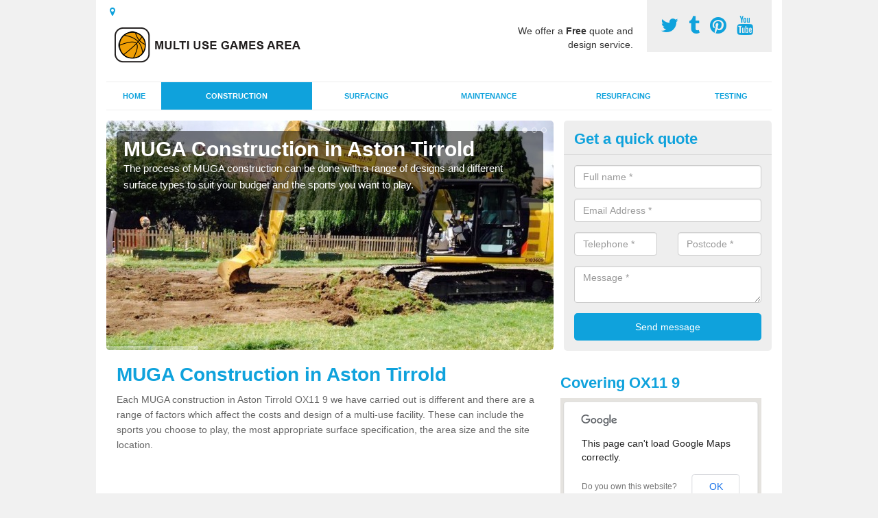

--- FILE ---
content_type: text/html; charset=utf-8
request_url: https://multiusegamesarea.co.uk/construction-building/oxfordshire/aston-tirrold/
body_size: 38276
content:
<!DOCTYPE html>
<html lang="en">
  <head>
    <meta http-equiv="X-UA-Compatible" content="IE=edge">
    <meta name="viewport" content="width=device-width, initial-scale=1, maximum-scale=1, user-scalable=no">
    <link rel="shortcut icon" href="https://multiusegamesarea.co.uk/assets/frontend/img/favicon.png">
    <link rel="icon" href="https://multiusegamesarea.co.uk/assets/frontend/img/favicon.ico" type="image/x-icon" />

    <link href="https://multiusegamesarea.co.uk/assets/frontend/css/bootstrap.min.css" rel="stylesheet">
    <link href="https://multiusegamesarea.co.uk/assets/frontend/css/bespoke.css" rel="stylesheet">
    <link href="//maxcdn.bootstrapcdn.com/font-awesome/4.2.0/css/font-awesome.min.css" rel="stylesheet">
    <link href="https://multiusegamesarea.co.uk/assets/frontend/css/nerveSlider.min.css" rel="stylesheet">
    <link href="https://multiusegamesarea.co.uk/assets/frontend/css/jquery.fancybox.css" rel="stylesheet">
    
    <title>MUGA Construction in Aston Tirrold | Cost Building Multi Use Games Area</title>
    <meta name="description" content="The costs of MUGA construction in Aston Tirrold OX11 9 can vary depending on a number of factors including design, surface type and area size. We can help you create the perfect specification which suits your requirements and your budget." />  <meta name="google-site-verification" content="Xd25JT6QDTXczl2O2TVluw3ceK1YMlY0EcrXWimFl90" /><meta name="robots" content="index, follow">
  <!-- Global site tag (gtag.js) - Google Analytics -->
<script async src="https://www.googletagmanager.com/gtag/js?id=UA-121701685-1"></script>
<script>
  window.dataLayer = window.dataLayer || [];
  function gtag(){dataLayer.push(arguments);}
  gtag('js', new Date());

  gtag('config', 'UA-121701685-1');
</script>

<meta name="p:domain_verify" content="5ffbe2b73800af8c762df5865eba9f0e"/>
  </head>  <body itemscope itemtype="https://schema.org/WebPage">

      <div id="header"><header>
<div id="header__wrapper" class="container clearfix">
<div id="header__logo"><a href="https://multiusegamesarea.co.uk/"><img title="Header" src="https://multiusegamesarea.co.uk/uploads/images/FILE-20150324-2042EBCGFY44MHV6.png" alt="" width="300" height="69" /></a></div>
<div id="header__tel">
<div class="tel"><a href="https://twitter.com/multigamesarea" target="_blank"><em class="fa fa-twitter">&nbsp;</em></a> <a href="http://ukmultiusegamesarea.tumblr.com/" target="_blank" rel="publisher"><em class="fa fa-tumblr">&nbsp;</em></a> <a href="https://www.pinterest.com/multigamesarea/" target="_blank" rel="publisher"><em class="fa fa-pinterest">&nbsp;</em></a> <a href="https://www.youtube.com/channel/UCZot7X41JRVNqMRjDFlUWPA/about" target="_blank" rel="publisher"><em class="fa fa-youtube">&nbsp;</em></a></div>
</div>
<div id="header__advice">
<p>We offer a <strong>Free</strong> quote and design service.</p>
</div>
<div id="header__navigation"><a href='' id='nav__toggle'><span class='bar1'></span><span class='bar2'></span><span class='bar3'></span></a><nav><ul class='clearfix'><li><a class=not_active href=https://multiusegamesarea.co.uk/>Home</a></li><li><a class=active href=https://multiusegamesarea.co.uk/construction-building/>Construction</a></li><li><a class=not_active href=#>Surfacing</a><ul class='subnav'><li><a class=not_active href=https://multiusegamesarea.co.uk/surfacing/polymeric-sports-surfaces>Polymeric Surfaces</a></li><li><a class=not_active href=https://multiusegamesarea.co.uk/surfacing/sand-filled-dressed-2g-turf>2G Synthetic Turf</a></li><li><a class=not_active href=https://multiusegamesarea.co.uk/surfacing/3g-sports-surfaces>3G Sports Surfaces</a></li><li><a class=not_active href=https://multiusegamesarea.co.uk/surfacing/4g-5g-sport-surfacing>4G/5G Surfaces</a></li><li><a class=not_active href=https://multiusegamesarea.co.uk/surfacing/bitmac-macadam-surfaces>Macadam</a></li><li><a class=not_active href=https://multiusegamesarea.co.uk/surfacing/painting-sports-surfaces>Colour Coating</a></li><li><a class=not_active href=https://multiusegamesarea.co.uk/surfacing/multisport-synthetic-muga>Needlepunch</a></li></ul></li><li><a class=not_active href=https://multiusegamesarea.co.uk/sports-pitch-maintenance/>Maintenance</a></li><li><a class=not_active href=https://multiusegamesarea.co.uk/resurfacing-muga-upgrade/>Resurfacing</a></li><li><a class=not_active href=https://multiusegamesarea.co.uk/muga-testing/>Testing</a></li><ul><nav></div>
<div id="header__links"><ul id='location_links'><li><a href='#' class='loc-but fa fa-map-marker'><span>Locations Covered:</span></a><ul id='area-list'><li><a href=https://multiusegamesarea.co.uk/construction-building/oxfordshire/cogges/>Cogges</a></li><li><a href=https://multiusegamesarea.co.uk/construction-building/oxfordshire/stanton-harcourt/>Stanton Harcourt</a></li><li><a href=https://multiusegamesarea.co.uk/construction-building/oxfordshire/enstone/>Enstone</a></li><li><a href=https://multiusegamesarea.co.uk/construction-building/oxfordshire/long-hanborough/>Long Hanborough</a></li><li><a href=https://multiusegamesarea.co.uk/construction-building/oxfordshire/caulcott/>Caulcott</a></li><li><a href=https://multiusegamesarea.co.uk/construction-building/oxfordshire/westhall-hill/>Westhall Hill</a></li><li><a href=https://multiusegamesarea.co.uk/construction-building/oxfordshire/lower-tadmarton/>Lower Tadmarton</a></li><li><a href=https://multiusegamesarea.co.uk/construction-building/oxfordshire/little-wittenham/>Little Wittenham</a></li><li><a href=https://multiusegamesarea.co.uk/construction-building/oxfordshire/heathfield-village/>Heathfield Village</a></li><li><a href=https://multiusegamesarea.co.uk/construction-building/oxfordshire/catslip/>Catslip</a></li><li><a href=https://multiusegamesarea.co.uk/construction-building/oxfordshire/cleveley/>Cleveley</a></li><li><a href=https://multiusegamesarea.co.uk/construction-building/oxfordshire/over-norton/>Over Norton</a></li><li><a href=https://multiusegamesarea.co.uk/construction-building/oxfordshire/fulbrook/>Fulbrook</a></li><li><a href=https://multiusegamesarea.co.uk/construction-building/oxfordshire/wheatley/>Wheatley</a></li><li><a href=https://multiusegamesarea.co.uk/construction-building/oxfordshire/cassington/>Cassington</a></li><li><a href=https://multiusegamesarea.co.uk/construction-building/oxfordshire/banbury/>Banbury</a></li><li><a href=https://multiusegamesarea.co.uk/construction-building/oxfordshire/milcombe/>Milcombe</a></li><li><a href=https://multiusegamesarea.co.uk/construction-building/oxfordshire/gibralter/>Gibralter</a></li><li><a href=https://multiusegamesarea.co.uk/construction-building/oxfordshire/bodicote/>Bodicote</a></li><li><a href=https://multiusegamesarea.co.uk/construction-building/oxfordshire/milton/>Milton</a></li></li></ul></ul></div>
</div>
</header></div>
  <div id="body">
    <div class="container" id="body__wrapper">

    <div id="slider__wrapper" class="row ">
    <div class="homeSlider col-md-8">
      <div><section><img src="/uploads/slider/Building_Artificial_Football_Turf_Court_London_(3).JPG" alt="MUGA Construction in Aston Tirrold" /><div class="ns_slideContent container"><div class="ns_slideContent--inner slider_content"><h1>MUGA Construction in Aston Tirrold</h1><p>The process of MUGA construction can be done with a range of designs and different surface types to suit your budget and the sports you want to play.</p></div></div></section></div><div><section><img src="/uploads/slider/Building_Tennis_Court_in_Cheshire_(7).JPG" alt="Multi Sports Facility Installation in Aston Tirrold" /><div class="ns_slideContent container"><div class="ns_slideContent--inner slider_content"><h1>Multi Sports Facility Installation in Aston Tirrold</h1><p>There are a range of surface types which can be used for multi sports facility installation including synthetic grass, polymeric rubber and macadam. Each of these has different playing qualities which are better suited to individual and multiple sports.</p></div></div></section></div><div><section><img src="/uploads/slider/Polymeric_Multi_Use_Games_Area.JPG" alt="MUGA Court Builders in Aston Tirrold" /><div class="ns_slideContent container"><div class="ns_slideContent--inner slider_content"><h1>MUGA Court Builders in Aston Tirrold</h1><p>We can design and install MUGA sports surfaces for a range of organisations throughout the UK to create the perfect all purpose surface which can be used all year round.</p></div></div></section></div>    </div>
    <div class="mceNonEditable">
    <div class="col-md-4 enquiry">
    <h2>Get a quick quote <em class="fa fa-chevron-up pull-right visible-xs-inline">&nbsp;</em></h2>
    <form class='contact-form' action='https://multiusegamesarea.co.uk/email/enquiry' method='post'><input class='ref' type='hidden' id='ref' name='ref' value=''><div class='form-group'><input type='text' id='name' name='name' class='form-control' placeholder='Full name *' value=''></div><div class='form-group'><input type='text' id='email' name='email' class='form-control' placeholder='Email Address *' value=''></div><div class='row'><div class='form-group col-xs-6'><input type='text' id='telephone' name='telephone' class='form-control' placeholder='Telephone *' value=''></div><div class='form-group col-xs-6'><input type='text' id='postcode' name='postcode' class='form-control' placeholder='Postcode *' value=''></div></div><div class='form-group'><textarea type='text' id='message' name='message' class='form-control' placeholder='Message *'></textarea></div><input type='submit' value='Send message' class='submit'><div class='errors'></div></form>    </div>
    </div>
    </div>

      <div class="col-md-8 content">
        <h1>MUGA Construction in Aston Tirrold</h1>
<p>Each MUGA construction in Aston Tirrold OX11 9 we have carried out is different and there are a range of factors which affect the costs and design of a multi-use facility. These can include the sports you choose to play, the most appropriate surface specification, the area size and the site location.</p>
<div class="embed-container"><iframe src="https://www.youtube.com/embed//evJyCRmRqY8" width="300" height="150" frameborder="0" allowfullscreen="allowfullscreen"></iframe></div>
<p>Each of these variables will be taken into account when creating a quote for the work and we will always try to give the best value products and services for each client.</p>
<p><a class="showform small_cta" href="#">SPEAK TO OUR TEAM</a></p>
<p>If you would like to speak to one of our experts local to you about the costs for the MUGA construction, please feel free to use our contact form to contact us. Our specialists will get back to you as soon as possible with more details regarding&nbsp;the construction process and the price of the installation.</p>
<h2>What is a MUGA?</h2>
<p>A MUGA is a multi-use games area which is a facility that can be used for a number of different sports and activities. Since many activities can be carried out in a single space, multi-use games areas are perfect for schools and sport clubs with limited funds. A multi sport pitch or court could be installed in a number of different surfaces depending upon the sport you wish to play on the area. For example if you wish to play netball, tennis and basketball you may be better off having a macadam or polymeric court installed. For more information on installations nearby, please do not hesitate to get in touch.</p>
<h2>MUGA Install&nbsp;Specification in Aston Tirrold</h2>
<p>A MUGA install specification is designed and specified to meet the clients' budgets, funding and costs available. With the design and specification in mind this will determine to the sports pitch contractor the depth of the sub base, the drainage design, engineered or dynamic sub base, edging detail and groundwork materials. As we carry out colour coating you can choose a bespoke design with individual line markings for each of your chosen sports <a href="http://multiusegamesarea.co.uk/surfacing/painting-sports-surfaces/oxfordshire/aston-tirrold/">http://multiusegamesarea.co.uk/surfacing/painting-sports-surfaces/oxfordshire/aston-tirrold/</a> This specialist painting is done to give anti slip qualities to improve safety and grip on the court for sports such as netball and tennis.</p>
<p>To build a multi-use games area near me the install&nbsp;is usually done&nbsp;to meet the specifications set out by Sport England, AENA, ITF, FA and SAPCA. The costs, prices and quotes vary depending on location, access and ground conditions. If the ball court in Aston Tirrold OX11 9 is being built to the bottom of a hill then obviously the focus needs to be on sufficient drainage where if the multi use games area is getting heavy traffic then the focus needs to be more driven on the amount of infill to make certain&nbsp;the CBR compaction is fit for purpose. When we install sport surfaces the specification can be designed to meet governing body standards for sports like tennis, netball and basketball as it is extremely versatile.</p>
<h2>Multi-Sport Building&nbsp;Contractors Near Me</h2>
<p>Multi-Sport building contractors near me are specialists in the field of MUGAs and multiple use games areas so please make sure that you check the existing company out to make sure they are established, have previous experience in building synthetic and artificial pitches and most importantly credit checked because many companies and contractors within the UK are struggling so you want to make sure the ground-worker you are dealing with is credit worthy and an established contractor in the MUGA construction. We've worked on MUGA macadam surfaces for many facilities such as schools, clubs and universities, have a look at this page <a href="http://multiusegamesarea.co.uk/surfacing/bitmac-macadam-surfaces/oxfordshire/aston-tirrold/">http://multiusegamesarea.co.uk/surfacing/bitmac-macadam-surfaces/oxfordshire/aston-tirrold/</a> and please contact us now and we'll give you a quote for a project you're looking to complete!</p>
<h2>How to Build a Multi Use Games Area</h2>
<p>Our experts can inform you on more details regarding the process of how to build a multi use games area. The general steps we follow are:</p>
<ol>
<li>Excavate the existing surfacing&nbsp;</li>
<li>Lay down a geotextile membrane</li>
<li>Install stone and macadam sub base if necessary</li>
<li>Install a shockpad if required (this will generally be used for sports like rugby)</li>
<li>Lay down the sports surface</li>
<li>Apply colour coating (for macadam and polymeric)&nbsp;</li>
<li>Apply line markings to allow for accurate game scoring</li>
</ol>
<h2>Specialist Multi-Sport Installers</h2>
<p>Our specialist multi-sport installers can install high quality multi-purpose areas local to you and in surrounding areas which our clients will be happy with. Our installations will be done closest to your requirements to ensure you are pleased with the end result. One of our main goals is to provide great value for money whilst installing MUGAs to the top standard. We will only make use of premium materials and specialist tools to ensure you receive the best possible results.</p>
<h2>Other Services We Offer</h2>
<ul>
<li>Polymeric Sports Surfaces in Aston Tirrold -&nbsp;<a href="https://multiusegamesarea.co.uk/surfacing/polymeric-sports-surfaces/oxfordshire/aston-tirrold/">https://multiusegamesarea.co.uk/surfacing/polymeric-sports-surfaces/oxfordshire/aston-tirrold/</a></li>
<li>2G Sand Filled Synthetic Turf in Aston Tirrold -&nbsp;<a href="https://multiusegamesarea.co.uk/surfacing/sand-filled-dressed-2g-turf/oxfordshire/aston-tirrold/">https://multiusegamesarea.co.uk/surfacing/sand-filled-dressed-2g-turf/oxfordshire/aston-tirrold/</a></li>
<li>3G Sports Surfaces in Aston Tirrold -&nbsp;<a href="https://multiusegamesarea.co.uk/surfacing/3g-sports-surfaces/oxfordshire/aston-tirrold/">https://multiusegamesarea.co.uk/surfacing/3g-sports-surfaces/oxfordshire/aston-tirrold/</a></li>
<li>4g Sports Pitches in Aston Tirrold -&nbsp;<a href="https://multiusegamesarea.co.uk/surfacing/4g-5g-sport-surfacing/oxfordshire/aston-tirrold/">https://multiusegamesarea.co.uk/surfacing/4g-5g-sport-surfacing/oxfordshire/aston-tirrold/</a></li>
<li>Macadam Sports Pitch in Aston Tirrold -&nbsp;<a href="https://multiusegamesarea.co.uk/surfacing/bitmac-macadam-surfaces/oxfordshire/aston-tirrold/">https://multiusegamesarea.co.uk/surfacing/bitmac-macadam-surfaces/oxfordshire/aston-tirrold/</a></li>
<li>Painting MUGA Surfacing in Aston Tirrold -&nbsp;<a href="https://multiusegamesarea.co.uk/surfacing/painting-sports-surfaces/oxfordshire/aston-tirrold/">https://multiusegamesarea.co.uk/surfacing/painting-sports-surfaces/oxfordshire/aston-tirrold/</a></li>
<li>Multisport Synthetic MUGA Surfacing in Aston Tirrold -&nbsp;<a href="https://multiusegamesarea.co.uk/surfacing/multisport-synthetic-muga/oxfordshire/aston-tirrold/">https://multiusegamesarea.co.uk/surfacing/multisport-synthetic-muga/oxfordshire/aston-tirrold/</a></li>
<li>All-Weather Pitch Maintenance in Aston Tirrold -&nbsp;<a href="https://multiusegamesarea.co.uk/sports-pitch-maintenance/oxfordshire/aston-tirrold/">https://multiusegamesarea.co.uk/sports-pitch-maintenance/oxfordshire/aston-tirrold/</a></li>
<li>Resurfacing Multi Use Games Area in Aston Tirrold -&nbsp;<a href="https://multiusegamesarea.co.uk/resurfacing-muga-upgrade/oxfordshire/aston-tirrold/">https://multiusegamesarea.co.uk/resurfacing-muga-upgrade/oxfordshire/aston-tirrold/</a></li>
<li>Sports Surface Testing in Aston Tirrold -&nbsp;<a href="https://multiusegamesarea.co.uk/muga-testing/oxfordshire/aston-tirrold/">https://multiusegamesarea.co.uk/muga-testing/oxfordshire/aston-tirrold/</a></li>
</ul>
<div class="big_cta">
<p class="text">best prices guaranteed</p>
<a class="showform" href="#">LEARN MORE NOW</a></div>
<p>Our company can install a range of surfaces across the UK and we have a lot of experience in the construction industry as we have been doing these project for years. A popular surface we can install is needlepunch, find out more about that here&nbsp;<a href="http://multiusegamesarea.co.uk/surfacing/multisport-synthetic-muga/oxfordshire/aston-tirrold/">http://multiusegamesarea.co.uk/surfacing/multisport-synthetic-muga/oxfordshire/aston-tirrold/</a> If you want to find out more about the MUGA construction in Aston Tirrold OX11 9 please do not hesitate to contact us today, all you have to do is fill out the enquiry form and a member of our team will get back to you as soon as possible.</p>      </div>

      <div class="col-md-4 media">
        <div id='map_wrapper'><h2>Covering OX11 9</h2><div id='map-canvas'>&nbsp;</div></div><hr><div class='embed-container'><iframe src='http://www.youtube.com/embed/nBbv7_nDmIs' frameborder='0' allowfullscreen='allowfullscreen'></iframe></div><hr><script src='https://apis.google.com/js/platform.js' async defer>{lang: 'en-GB'}</script><div class="g-plusone" data-size="medium"></div><a href="https://twitter.com/share" class="twitter-share-button" data-via="multigamesarea">Tweet</a><script>!function(d,s,id){var js,fjs=d.getElementsByTagName(s)[0],p=/^http:/.test(d.location)?'http':'https';if(!d.getElementById(id)){js=d.createElement(s);js.id=id;js.src=p+'://platform.twitter.com/widgets.js';fjs.parentNode.insertBefore(js,fjs);}}(document, 'script', 'twitter-wjs');</script><a href="//www.pinterest.com/pin/create/button/" data-pin-do="buttonBookmark"  data-pin-color="red"><img src="//assets.pinterest.com/images/pidgets/pinit_fg_en_rect_red_20.png" /></a><script type="text/javascript" async defer src="//assets.pinterest.com/js/pinit.js"></script><hr /><div id="gallery__wrapper" class="clearfix"><div class="gallery__item"><a href="/uploads/images/MUGA_Court_Specification_Tarmac_Surface.JPG" class="fancybox" rel="gallery"><img src="/uploads/images/MUGA_Court_Specification_Tarmac_Surface_list.JPG" alt="Multi Use Games Area Construction in Aston Tirrold 1" title="Multi Use Games Area Construction in Aston Tirrold 1"></div></a><div class="gallery__item"><a href="/uploads/images/Green_and_Red_Anti_Slip_Court_Paint.JPG" class="fancybox" rel="gallery"><img src="/uploads/images/Green_and_Red_Anti_Slip_Court_Paint_list.JPG" alt="Multi Use Games Area Construction in Aston Tirrold 2" title="Multi Use Games Area Construction in Aston Tirrold 2"></div></a><div class="gallery__item"><a href="/uploads/images/Red_and_Green_MUGA_Tennis_Court_Flooring.jpg" class="fancybox" rel="gallery"><img src="/uploads/images/Red_and_Green_MUGA_Tennis_Court_Flooring_list.jpg" alt="Multi Use Games Area Construction in Aston Tirrold 3" title="Multi Use Games Area Construction in Aston Tirrold 3"></div></a><div class="gallery__item"><a href="/uploads/images/1.6_small_.jpg" class="fancybox" rel="gallery"><img src="/uploads/images/1.6_small__list.jpg" alt="Multi Use Games Area Construction in Aston Tirrold 4" title="Multi Use Games Area Construction in Aston Tirrold 4"></div></a><div class="gallery__item"><a href="/uploads/images/2.1_.jpg" class="fancybox" rel="gallery"><img src="/uploads/images/2.1__list.jpg" alt="Multi Use Games Area Construction in Aston Tirrold 5" title="Multi Use Games Area Construction in Aston Tirrold 5"></div></a><div class="gallery__item"><a href="/uploads/images/Blue_MUGA_Sports_Court_Area.JPG" class="fancybox" rel="gallery"><img src="/uploads/images/Blue_MUGA_Sports_Court_Area_list.JPG" alt="Multi Use Games Area Construction in Aston Tirrold 6" title="Multi Use Games Area Construction in Aston Tirrold 6"></div></a><div class="gallery__item"><a href="/uploads/images/Blue_and_Red_Multi_Use_Games_Area.JPG" class="fancybox" rel="gallery"><img src="/uploads/images/Blue_and_Red_Multi_Use_Games_Area_list.JPG" alt="Multi Use Games Area Construction in Aston Tirrold 7" title="Multi Use Games Area Construction in Aston Tirrold 7"></div></a><div class="gallery__item"><a href="/uploads/images/7.JPG" class="fancybox" rel="gallery"><img src="/uploads/images/7_list.JPG" alt="Multi Use Games Area Construction in Aston Tirrold 8" title="Multi Use Games Area Construction in Aston Tirrold 8"></div></a><div class="gallery__item"><a href="/uploads/images/Multi_Use_Games_Area_Facility.JPG" class="fancybox" rel="gallery"><img src="/uploads/images/Multi_Use_Games_Area_Facility_list.JPG" alt="Multi Use Games Area Construction in Aston Tirrold 9" title="Multi Use Games Area Construction in Aston Tirrold 9"></div></a><div class="gallery__item"><a href="/uploads/images/Artificial_Grass_Multi_Use_Games_Area_Pitch.JPG" class="fancybox" rel="gallery"><img src="/uploads/images/Artificial_Grass_Multi_Use_Games_Area_Pitch_list.JPG" alt="Multi Use Games Area Construction in Aston Tirrold 10" title="Multi Use Games Area Construction in Aston Tirrold 10"></div></a><div class="gallery__item"><a href="/uploads/images/Multipurpose_Outdoor_Sports_Court_Installation.JPG" class="fancybox" rel="gallery"><img src="/uploads/images/Multipurpose_Outdoor_Sports_Court_Installation_list.JPG" alt="Multi Use Games Area Construction in Aston Tirrold 11" title="Multi Use Games Area Construction in Aston Tirrold 11"></div></a><div class="gallery__item"><a href="/uploads/images/Multi_Use_Outdoor_Sports_Flooring_Company.PNG" class="fancybox" rel="gallery"><img src="/uploads/images/Multi_Use_Outdoor_Sports_Flooring_Company_list.PNG" alt="Multi Use Games Area Construction in Aston Tirrold 12" title="Multi Use Games Area Construction in Aston Tirrold 12"></div></a></div>      </div>

    </div>
  </div>

  <div id="footer">
<div class="container"><footer>
<div class="col-lg-8 pull-left"><div class='footer-links'><a href='https://multiusegamesarea.co.uk/oxfordshire/aston-tirrold/'>MUGA Sport Surfaces in Aston-tirrold</a><a href='https://multiusegamesarea.co.uk/construction-building/oxfordshire/aston-tirrold/'>Multi Use Games Area Construction in Aston-tirrold</a><a #>MUGA Sports Surfacing</a><a style="padding-left:15px;color:#759ABB;" href=https://multiusegamesarea.co.uk/surfacing/polymeric-sports-surfaces/oxfordshire/aston-tirrold/>Polymeric Sport Surfacing in Aston-tirrold</a><a style="padding-left:15px;color:#759ABB;" href=https://multiusegamesarea.co.uk/surfacing/sand-filled-dressed-2g-turf/oxfordshire/aston-tirrold/>2G Artificial Sports Surfacing in Aston-tirrold</a><a style="padding-left:15px;color:#759ABB;" href=https://multiusegamesarea.co.uk/surfacing/3g-sports-surfaces/oxfordshire/aston-tirrold/>3G Sports Surfacing in Aston-tirrold</a><a style="padding-left:15px;color:#759ABB;" href=https://multiusegamesarea.co.uk/surfacing/4g-5g-sport-surfacing/oxfordshire/aston-tirrold/>4G Synthetic Sport Surfacing in Aston-tirrold</a><a style="padding-left:15px;color:#759ABB;" href=https://multiusegamesarea.co.uk/surfacing/bitmac-macadam-surfaces/oxfordshire/aston-tirrold/>Tarmac Sports Surfaces in Aston-tirrold</a><a style="padding-left:15px;color:#759ABB;" href=https://multiusegamesarea.co.uk/surfacing/painting-sports-surfaces/oxfordshire/aston-tirrold/>Painting Multi Sport Surfaces in Aston-tirrold</a><a style="padding-left:15px;color:#759ABB;" href=https://multiusegamesarea.co.uk/surfacing/multisport-synthetic-muga/oxfordshire/aston-tirrold/>MUGA Artificial Sports Turf in Aston-tirrold</a><a href='https://multiusegamesarea.co.uk/sports-pitch-maintenance/oxfordshire/aston-tirrold/'>Sports Pitch Maintenance in Aston-tirrold</a><a href='https://multiusegamesarea.co.uk/resurfacing-muga-upgrade/oxfordshire/aston-tirrold/'>Resurfacing MUGA Sport Surfaces in Aston-tirrold</a><a href='https://multiusegamesarea.co.uk/muga-testing/oxfordshire/aston-tirrold/'>Sports Pitch Surface Tests in Aston-tirrold</a></div></div>
<div class="col-lg-4 pull-right text-right">
<p>Created by &copy;&nbsp;<a title="Multi Use Games Area" href="http://multiusegamesarea.co.uk/">Multi Use Games Area</a></p>
</div>
</footer></div>
</div>
<script src="//ajax.googleapis.com/ajax/libs/jquery/2.1.1/jquery.min.js"></script>
<script src="//ajax.googleapis.com/ajax/libs/jqueryui/1.11.1/jquery-ui.min.js"></script>
<script src="https://multiusegamesarea.co.uk/assets/frontend/js/main.js"></script>
<script src="https://multiusegamesarea.co.uk/assets/frontend/js/droppy.js"></script>
<script src="https://multiusegamesarea.co.uk/assets/frontend/js/jquery.fancybox.js"></script>
<script src="https://multiusegamesarea.co.uk/assets/frontend/js/bootstrap.min.js"></script>
<script src="https://multiusegamesarea.co.uk/assets/frontend/js/jquery.nerveSlider.min.js"></script>
<script src="https://multiusegamesarea.co.uk/assets/frontend/js/bespoke.js"></script>


<script type="text/javascript" src="https://maps.googleapis.com/maps/api/js"></script>
<script type="text/javascript">

// First, create an object containing LatLng and population for each city.
var cityCircle;

function initialize() {
  // Create the map.
  var mapOptions = {
    zoom: 10,
    center: new google.maps.LatLng(51.56566, -1.20069),
    mapTypeId: google.maps.MapTypeId.TERRAIN
  };

  var map = new google.maps.Map(document.getElementById('map-canvas'),
      mapOptions);

  // Construct the map image
  var myLatLng = new google.maps.LatLng(51.56566, -1.20069);
  var beachMarker = new google.maps.Marker({
      position: myLatLng,
      map: map,
  });

  // Construct the circle for each value in citymap.
  // Note: We scale the population by a factor of 20.
    var circleOptions = {
      strokeColor: '#66b945',
      strokeOpacity: 0.8,
      strokeWeight: 2,
      fillColor: '#66b945',
      fillOpacity: 0.35,
      map: map,
      center: myLatLng,
      radius: 10000
    };

    // Add the circle for this city to the map.
    cityCircle = new google.maps.Circle(circleOptions);

}

google.maps.event.addDomListener(window, 'load', initialize);


</script>

  <div class="contact_modal">
      <div class="content">
          <div class="close">×</div>
          <h2>Contact us</h2>
          <form class="contact-form-pop" action="/email/enquiry" method="post">
            <input class="ref" type="hidden" id="refpop" name="ref" value="">
            <div class="form-group">
              <input type="text" id="name" name="name" class="form-control" placeholder="Full name *" value=""; background-repeat: no-repeat; background-attachment: scroll; background-size: 16px 18px; background-position: 98% 50%; cursor: auto;">
            </div>
            <div class="form-group">
              <input type="text" id="email" name="email" class="form-control" placeholder="Email Address *" value="">
            </div>
            <div class="row">
              <div class="form-group col-xs-6">
                <input type="text" id="telephone" name="telephone" class="form-control" placeholder="Telephone *" value="">
              </div>
              <div class="form-group col-xs-6">
                <input type="text" id="postcode" name="postcode" class="form-control" placeholder="Postcode *" value="">
              </div>
            </div>
            <div class="form-group">
              <textarea type="text" id="message" name="message" class="form-control" placeholder="Message *"></textarea>
            </div>
            <input id="postSubmit" name="postSubmit" type="submit" value="Submit Enquiry" class="callsubmit btn btn-default">
            <div class="errors"></div>
          </form>   
      </div>
  </div>

  <div class="contact_modal-overlay"></div>

<script>

  $('.showform').on('click', function(event){

    event.preventDefault()

    $('.contact_modal').addClass('show');
    $('.contact_modal-overlay').addClass('show');

  });

  $('.close').on('click', function(event){

    event.preventDefault()

    $('.contact_modal').removeClass('show');
    $('.contact_modal-overlay').removeClass('show');

  });

  // navigation toggle
  $('#nav__toggle').click(function(e){
    e.preventDefault(),
    $(this).toggleClass('open');
    $(this).closest('#header__navigation').find('nav').slideToggle();
  });

  // navigation sub menu
  $('#header__navigation ul li').mouseover(function(){
    $(this).find('.subnav').dequeue().stop().show();
    //console.log("Complete");
  });
  $('#header__navigation ul li').mouseout(function(){
    $(this).find('.subnav').dequeue().stop().hide();
    //console.log("Complete");
  });

  // add URL to the hidden field
  $('.ref').val(document.URL);

  $(function() {
  $(".contact-form-pop").bind(
    'click',
    function(){
      $(".errors").fadeOut();
    }
  );
  $(".contact-form-pop").submit(
    function() {

      var msgpop = $(".errors");
      msgpop.removeClass('sending sent success').removeClass('msg-sent');

      var emailpop = $(this).find("input[name='email']").val();
      var telephonepop = $(this).find("input[name='telephone']").val();
      var messagepop = $(this).find("textarea[name='message']").val();
      var namepop = $(this).find("input[name='name']").val();
      var refpop = $(this).find("input[name='ref']").val();
      var postcodepop = $(this).find("input[name='postcode']").val();
    
    function validateEmail(e) {
      var emailReg = /^([\w-\.]+@([\w-]+\.)+[\w-]{2,4})?$/;
      if( !emailReg.test( e ) ) {
      return false;
      } else {
      return true;
      }
    }
    
    if( !validateEmail(emailpop)) { 
        msgpop.html('Please enter a valid email address.').fadeIn();
        return false;
    }

      if (
        emailpop == ""
        || messagepop == ""
        || messagepop == "message"
        || namepop == "name"
        || postcodepop == "postcode"
      ){
        msgpop.html('Please enter all the required fields.').fadeIn();
        return false;
      }

      msgpop.addClass('sending');
      msgpop.html('Sending...').fadeIn(); 

      $.ajax(
        {
          type: "POST",
          url: $("form[class='contact-form-pop']").attr('action'),
          data: $(".contact-form-pop").serialize(),
          success: function(data) {
            $(".errors").fadeOut(
              'normal',
              function() {
                $(".contact-form-pop").unbind('click');
                $('.contact-form-pop input, .contact-form-pop textarea').attr('disabled','disabled');
              $(this).removeClass('sending');
              $(this).addClass('success');
              $(this).html('Your message has been sent.').fadeIn().delay(2000);
              ga("send", "event", "Website Conversions", "Form", "Enquiry", 1);
              $(this).fadeOut();
              $("input[name='email']").val('');
              $("input[name='telephone']").val('');
              $("textarea[name='message']").val('');
              $("input[name='name']").val('');
              $("input[name='postcode']").val('');
              $("input[name='referer']").val('');

              $('.contact-form-pop input, .contact-form-pop textarea').attr('disabled',false);

              }
            );
          }
        }
      );
      return false;
    }
  );

  var textInput = $('input[type=text]');
  textInput.bind(
    'blur',
    function(){
      if (this.value == "") {
        this.value = this.defaultValue;
      }
    }
  );
  textInput.bind(
    'focus',
    function() {
      if (this.defaultValue == this.value) {
        this.value = "";
      }
    }
  );
  $('.fader').hover(
    function() {
      $(this).stop().fadeTo(400,0.7);
    },
    function(){
      $(this).stop().fadeTo(400,1);
    }
  );
  $('.btt').bind(
    'click',
    function(){
      $('html, body').animate({scrollTop: 0}, 2000);
      return false
    }
  );

});

  </script>

  <style>
  
    .contact_modal, .contact_modal-overlay {
      display: none;
    }

    .contact_modal-overlay.show {
        opacity: 1;
        visibility: visible;
    }

    .contact_modal-overlay {
        position: fixed;
        width: 100%;
        height: 100%;
        visibility: hidden;
        top: 0;
        left: 0;
        z-index: 1000;
        opacity: 0;
        background: rgba(128,197,109,0.9);
        -webkit-transition: all 0.3s;
        -moz-transition: all 0.3s;
        transition: all 0.3s;
    }

    .contact_modal.show {
        visibility: visible;
        opacity: 1;
    }

    .contact_modal {
        opacity: 0;
        position: fixed;
        top: 50%;
        left: 50%;
        width: 50%;
        max-width: 430px;
        min-width: 320px;
        height: auto;
        z-index: 2000;
        visibility: hidden;
        -webkit-backface-visibility: hidden;
        -moz-backface-visibility: hidden;
        backface-visibility: hidden;
        -webkit-transform: translateX(-50%) translateY(-50%);
        -moz-transform: translateX(-50%) translateY(-50%);
        -ms-transform: translateX(-50%) translateY(-50%);
        transform: translateX(-50%) translateY(-50%);
        -webkit-transition: all 0.3s;
        -moz-transition: all 0.3s;
        transition: all 0.3s;
    }

    .contact_modal.show .content {
        visibility: visible;
        opacity: 1;
        -webkit-transform: scale(1);
        -moz-transform: scale(1);
        -ms-transform: scale(1);
        transform: scale(1);
    }

    .contact_modal .content {
        -webkit-transition: all 0.3s;
        -moz-transition: all 0.3s;
        transition: all 0.3s;
        -webkit-transform: scale(0.7);
        -moz-transform: scale(0.7);
        -ms-transform: scale(0.7);
        transform: scale(0.7);
        -webkit-transition: all 0.3s;
        -moz-transition: all 0.3s;
        transition: all 0.3s;
        background-color: #FFF;
        padding: 20px;
        border-radius: 7px;
        text-align: left;
        position: relative;
    }

    .contact_modal .content .close {
        position: fixed;
        top: -10px;
        right: -10px;
        background-color: #CCC;
        text-shadow: none;
        padding: 10px 15px;
        z-index: 99;
        opacity: 1;
        border-radius: 50%;
        border-bottom: 0;
        text-align: center;
    }

    .contact_modal h2 {
        font-size: 2em;
        color: #75a93e;
        font-weight: 600;
        margin-bottom: 20px;
        font-family: 'Arvo', sans-serif;
    }

    .contact_modal .content input, .contact_modal .content textarea {
        width: 100%;
        padding: 5px;
        border: 0;
        background-color: #EEE;
        margin: 5px 0 10px 0;
        margin-bottom: 0 !important;
    }

    .contact_modal .callsubmit {
        background-color: #8CCF45 !important;
        color: #FFF;
        padding: 10px !important;
        text-transform: uppercase;
        font-size: 1.2em;
        font-weight: 600;
        margin-bottom: 0 !important;
    }

    .small_cta {
        width: 100%;
        text-align: center;
        display: block;
        padding: 15px 10px;
        border-radius: 6px;
        background-color: #8dc650;
        color: #FFF !important;
        font-weight: 600;
        font-size: 1.6em;
        text-transform: uppercase;
        letter-spacing: 0.1px;
        margin-bottom: 5px;
        box-shadow: 0px 1px 2px #DDD;
        -webkit-transition: all 200ms ease-in-out;
        -moz-transition: all 200ms ease-in-out;
        -o-transition: all 200ms ease-in-out;
        transition: all 200ms ease-in-out;
    }

    .big_cta p.text {
        border: 2px solid #8dc650;
        text-align: center;
        padding: 30px 20px 30px 20px !important;
        border-radius: 5px;
        font-size: 1.4em !important;
        text-transform: uppercase;
    }

    .big_cta a {
        width: 60%;
        text-align: center;
        display: block;
        padding: 15px 10px;
        border-radius: 6px;
        background-color: #8dc650;
        color: #FFF !important;
        font-weight: 600;
        font-size: 2em;
        text-transform: uppercase;
        letter-spacing: 0.1px;
        margin-bottom: 10px;
        box-shadow: 0px 1px 2px #DDD;
        -webkit-transition: all 200ms ease-in-out;
        -moz-transition: all 200ms ease-in-out;
        -o-transition: all 200ms ease-in-out;
        transition: all 200ms ease-in-out;
        margin: 0 auto;
        margin-top: -20px;
    }

  </style>


  </body>
</html>

--- FILE ---
content_type: text/html; charset=utf-8
request_url: https://accounts.google.com/o/oauth2/postmessageRelay?parent=https%3A%2F%2Fmultiusegamesarea.co.uk&jsh=m%3B%2F_%2Fscs%2Fabc-static%2F_%2Fjs%2Fk%3Dgapi.lb.en.W5qDlPExdtA.O%2Fd%3D1%2Frs%3DAHpOoo8JInlRP_yLzwScb00AozrrUS6gJg%2Fm%3D__features__
body_size: 161
content:
<!DOCTYPE html><html><head><title></title><meta http-equiv="content-type" content="text/html; charset=utf-8"><meta http-equiv="X-UA-Compatible" content="IE=edge"><meta name="viewport" content="width=device-width, initial-scale=1, minimum-scale=1, maximum-scale=1, user-scalable=0"><script src='https://ssl.gstatic.com/accounts/o/2580342461-postmessagerelay.js' nonce="8vj9HnEeR4RZnW0hxSocgw"></script></head><body><script type="text/javascript" src="https://apis.google.com/js/rpc:shindig_random.js?onload=init" nonce="8vj9HnEeR4RZnW0hxSocgw"></script></body></html>